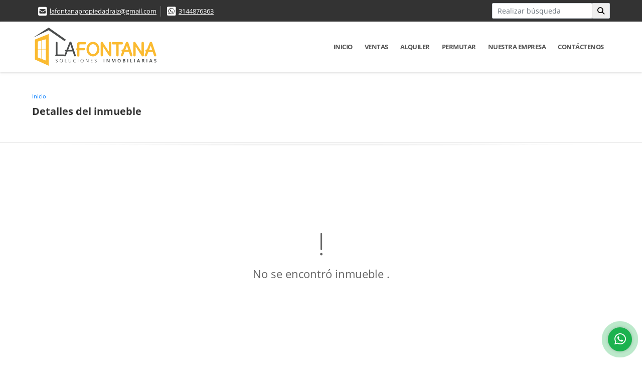

--- FILE ---
content_type: text/html; charset=UTF-8
request_url: https://lafontanapropiedadraiz.com.co/apartaestudio-alquiler-campo-hermoso-manizales/6708557
body_size: 9442
content:
<!DOCTYPE html>
<html lang="es">
    <head>
        <meta charset="utf-8">
        <meta name="viewport" content="width=device-width, initial-scale=1.0, user-scalable=no">
        <meta name="author" content="Wasi.co">
        <meta name="description" content="Se arrienda excelente&amp;nbsp;apartaestudio&amp;nbsp;con c&amp;oacute;modos acabados en el sector de Campo hermoso&amp;nbsp;cerca de v&amp;iacute;as principales&amp;nbsp;y parques, c">
        <meta name="Keywords" content="Alquiler en Manizales, La Fontana, La Fontana Propiedad Raíz, Apartamento en Manizales, Arrendamiento en Manizales, Casa en venta en Manizales, apartamento en arrendamiento, local en arrendamiento, compro casa">
        <meta name="Language" content="Spanish">
        <meta name="Designer" content="www.wasi.co">
        <meta name="distribution" content="Global">
        <meta name="Robots" content="INDEX,FOLLOW">
        <meta name="csrf-token" content="DYvnQMfOGwqQhTY4dWZANGxYEy9xcrF1h8pLj8Rm">

        <title>Se arrienda apartaestudio en Campo hermoso - $910.000 COP</title>

        <!-- og tags -->
        <meta property="og:description" content="Se arrienda excelente&amp;nbsp;apartaestudio&amp;nbsp;con c&amp;oacute;modos acabados en el sector de Campo hermoso&amp;nbsp;cerca de v&amp;iacute;as principales&amp;nbsp;y parques, c" />
        <meta property="og:title" content="Se arrienda apartaestudio en Campo hermoso - $910.000 COP" />
        <meta property="og:type" content="website" />
        <meta property="og:url" content="https://lafontanapropiedadraiz.com.co/apartaestudio-alquiler-campo-hermoso-manizales/6708557" />
        <meta property="og:image" content="https://images.wasi.co/inmuebles/b4804620230615023139.jpeg" />
        <meta property="og:image:width" content="300" />
        <meta property="og:image:height" content="225" />
        <meta property="og:site_name" content="lafontanapropiedadraiz.com.co" />

        <!-- og tags google+ -->
        <meta itemprop="description" content="Se arrienda excelente&amp;nbsp;apartaestudio&amp;nbsp;con c&amp;oacute;modos acabados en el sector de Campo hermoso&amp;nbsp;cerca de v&amp;iacute;as principales&amp;nbsp;y parques, c">

        <!-- og tags twitter-->
        <meta name="twitter:card" value="Se arrienda excelente&amp;nbsp;apartaestudio&amp;nbsp;con c&amp;oacute;modos acabados en el sector de Campo hermoso&amp;nbsp;cerca de v&amp;iacute;as principales&amp;nbsp;y parques, c">

                    <link href="https://images.wasi.co/inmuebles/b4804620230615023139.jpeg" rel="image_src"/>
        
        <link rel="shortcut icon" href="https://images.wasi.co/empresas/f20250331083954.png" />
        <!-- ------------ Main Style ------------ -->
                    <link href="https://lafontanapropiedadraiz.com.co/css/v1/pro16/style.min.css?v11769762211" async rel="stylesheet" type="text/css"/>
            <link href="https://lafontanapropiedadraiz.com.co/css/v1/pro16/fonts.min.css?v11769762211" async rel="stylesheet" type="text/css"/>
                                          <link href="https://lafontanapropiedadraiz.com.co/css/v1/pro16/skins/amarillo.min.css?v11769762211" async rel="stylesheet" type="text/css"/>
                                          <!--skin colors-->
        <!--<link href="css/skin/{color}.min.css" rel="stylesheet" type="text/css"/>-->
        <!--<link rel="stylesheet" href="https://cdn.jsdelivr.net/npm/bootstrap-select@1.14.0-beta3/dist/css/bootstrap-select.min.css">-->

                                        <script src="https://www.google.com/recaptcha/api.js?hl=es" async defer></script>
    </head>
    <body>
            <section id="topBar">
    <div class="container-fluid">
        <div class="area-bar auto_margin">
            <div class="row">
                <div class="col-lg-9">
                    <div class="google_lang" >
                        <div id="google_translate_element"></div>
                    </div>
                    <div class="contact_info">
                        <ul>
                            <li class="mail"><i class="fas fa-envelope-square" aria-hidden="true"></i> <span><a href="mailto:lafontanapropiedadraiz@gmail.com" class="notranslate">lafontanapropiedadraiz@gmail.com</a></span></li>
                                                                                        <li class="phone"><i class="fab fa-whatsapp-square" aria-hidden="true"></i> <span><a href="tel:3144876363">3144876363</a></span></li>
                                                    </ul>
                    </div>
                </div>
                <div class="col-lg-3 align-self-center text-right hidden-md-down">
                    <div class="areaTopSearch">
                        <form method="GET" action="https://lafontanapropiedadraiz.com.co/s" accept-charset="UTF-8" onSubmit="$(&#039;button[type=&quot;submit&quot;]&#039;).attr(&quot;disabled&quot;,&quot;disabled&quot;);">
                        <table cellpadding="0" cellspacing="0" border="0">
                            <tbody>
                            <tr>
                                <td style="min-width: 200px;"><input type="text" class="form-control" aria-label="" placeholder="Realizar búsqueda" value="" name="match"></td>
                                <td><button class="btn" type="submit"><i class="fa fa-search"></i></button></td>
                            </tr>
                            </tbody>
                        </table>
                        </form>
                    </div>
                </div>
            </div>
        </div>
    </div>
</section>

    <header>
    <div class="container-fluid">
        <div class="area-header auto_margin">
            <div class="row">
                <div class="col-lg-2 col-md-3">
                    <div class="logo"><a href="https://lafontanapropiedadraiz.com.co"><img src="https://images.wasi.co/empresas/b20250331083954.png"  data-2x="https://images.wasi.co/empresas/2xb20250331083954.png" onerror="this.src='https://images.wasi.co/empresas/b20250331083954.png'" title="Logo empresa" width="250"
                                                     class="img-retina center-block" alt="la fontana soluciones inmobiliarias"></a></div>
                </div>
                <div class="col-lg-10 col-md-9">
                    <div class="topMenu auto_margin">
                        <div class="flat-mega-menu">
                            <ul id="idrop" class="mcollapse changer">
                                                                  <li><a href="https://lafontanapropiedadraiz.com.co" >Inicio</a></li>
                                                                                                                                                                    <li><a href="https://lafontanapropiedadraiz.com.co/s/ventas">Ventas</a>
                                        <ul class="drop-down one-column hover-fade">
                                                                                                                                                <li><a href="https://lafontanapropiedadraiz.com.co/s/apartaestudio/ventas?id_property_type=14&amp;business_type%5B0%5D=for_sale">Apartaestudio (36)</a></li>
                                                                                                                                                                                                <li><a href="https://lafontanapropiedadraiz.com.co/s/apartamento/ventas?id_property_type=2&amp;business_type%5B0%5D=for_sale">Apartamento (348)</a></li>
                                                                                                                                                                                                <li><a href="https://lafontanapropiedadraiz.com.co/s/bodega/ventas?id_property_type=8&amp;business_type%5B0%5D=for_sale">Bodega (8)</a></li>
                                                                                                                                                                                                                                                                                                                                                                                        <li><a href="https://lafontanapropiedadraiz.com.co/s/campestre/ventas?id_property_type=11&amp;business_type%5B0%5D=for_sale">Campestre (67)</a></li>
                                                                                                                                                                                                                                                                                            <li><a href="https://lafontanapropiedadraiz.com.co/s/casa/ventas?id_property_type=1&amp;business_type%5B0%5D=for_sale">Casa (319)</a></li>
                                                                                                                                                                                                <li><a href="https://lafontanapropiedadraiz.com.co/s/casa-con-renta/ventas?id_property_type=29&amp;business_type%5B0%5D=for_sale">Casa con renta (50)</a></li>
                                                                                                                                                                                                                                                                                                                                                                                                                                                                                    <li><a href="https://lafontanapropiedadraiz.com.co/s/consultorio/ventas?id_property_type=15&amp;business_type%5B0%5D=for_sale">Consultorio (3)</a></li>
                                                                                                                                                                                                <li><a href="https://lafontanapropiedadraiz.com.co/s/duplex/ventas?id_property_type=20&amp;business_type%5B0%5D=for_sale">Dúplex (6)</a></li>
                                                                                                                                                                                                                                                                                            <li><a href="https://lafontanapropiedadraiz.com.co/s/finca/ventas?id_property_type=7&amp;business_type%5B0%5D=for_sale">Finca (11)</a></li>
                                                                                                                                                                                                                                                                                                                                                                                                                                                                                                                                                                                <li><a href="https://lafontanapropiedadraiz.com.co/s/hostal/ventas?id_property_type=18&amp;business_type%5B0%5D=for_sale">Hostal (1)</a></li>
                                                                                                                                                                                                                                                                                            <li><a href="https://lafontanapropiedadraiz.com.co/s/local/ventas?id_property_type=3&amp;business_type%5B0%5D=for_sale">Local (27)</a></li>
                                                                                                                                                                                                <li><a href="https://lafontanapropiedadraiz.com.co/s/lote/ventas?id_property_type=5&amp;business_type%5B0%5D=for_sale">Lote (52)</a></li>
                                                                                                                                                                                                                                                                                                                                                                                                                                                                                    <li><a href="https://lafontanapropiedadraiz.com.co/s/oficina/ventas?id_property_type=4&amp;business_type%5B0%5D=for_sale">Oficina (9)</a></li>
                                                                                                                                                                                                                                                                                            <li><a href="https://lafontanapropiedadraiz.com.co/s/ph/ventas?id_property_type=33&amp;business_type%5B0%5D=for_sale">Ph (1)</a></li>
                                                                                                                                                                                                                                                                                                                            </ul>
                                    </li>
                                                                                                                                                                    <li><a href="https://lafontanapropiedadraiz.com.co/s/alquiler">Alquiler</a>
                                        <ul class="drop-down one-column hover-fade">
                                                                                                                                                <li><a href="https://lafontanapropiedadraiz.com.co/s/apartaestudio/alquiler?id_property_type=14&amp;business_type%5B0%5D=for_rent">Apartaestudio (8)</a></li>
                                                                                                                                                                                                <li><a href="https://lafontanapropiedadraiz.com.co/s/apartamento/alquiler?id_property_type=2&amp;business_type%5B0%5D=for_rent">Apartamento (9)</a></li>
                                                                                                                                                                                                                                                                                                                                                                                                                                                                                                                                                                                                                                                                            <li><a href="https://lafontanapropiedadraiz.com.co/s/casa/alquiler?id_property_type=1&amp;business_type%5B0%5D=for_rent">Casa (9)</a></li>
                                                                                                                                                                                                                                                                                                                                                                                                                                                                                                                                                                                                                                                                                                                                                                                                                                                                                                                                                                                                                                                                                                                                                                                                                                                                                                                                                                                                                                                                                                                                        <li><a href="https://lafontanapropiedadraiz.com.co/s/local/alquiler?id_property_type=3&amp;business_type%5B0%5D=for_rent">Local (13)</a></li>
                                                                                                                                                                                                                                                                                                                                                                                                                                                                                                                                                                                <li><a href="https://lafontanapropiedadraiz.com.co/s/oficina/alquiler?id_property_type=4&amp;business_type%5B0%5D=for_rent">Oficina (4)</a></li>
                                                                                                                                                                                                                                                                                                                                                                                                                                                                                                                    </ul>
                                    </li>
                                                                                                                                                                    <li><a href="https://lafontanapropiedadraiz.com.co/s/permutar">Permutar</a>
                                        <ul class="drop-down one-column hover-fade">
                                                                                                                                                                                                                                                                                                                                                                                                                                                                                                                                                                                                                                                                                                                                                                                                                                                                                                                                                                                                                                                                                                                                                                                                                                                                                                                                                                                                                                                                                                                                                                                                                                                                                                                                                                                                                                                                                                                                                                                                                                                                                                                                                                                                                                                                                                                                                    <li><a href="https://lafontanapropiedadraiz.com.co/s/lote/permutar?id_property_type=5&amp;business_type%5B0%5D=for_transfer">Lote (1)</a></li>
                                                                                                                                                                                                                                                                                                                                                                                                                                                                                                                                                                                                                                                                                                                                                                                                                                                                                                    </ul>
                                    </li>
                                                                                                                                                                                                                                                                                                                                    <li><a href="https://lafontanapropiedadraiz.com.co/main-contenido-cat-2.htm" >Nuestra Empresa</a></li>
                                                                <li><a href="https://lafontanapropiedadraiz.com.co/main-contactenos.htm" >Contáctenos</a></li>
                            </ul>
                        </div>
                    </div>
                </div>
            </div>
        </div>
    </div>
</header>

<div id="mobile" style="position: relative;">
    <div class="mobile_search btn-shadow hidden-lg-up">
        <a href="#" class="show_hide"><i class="fas fa-search"></i></a>
    </div>
</div>

<!--mobile search-->
<div class="slidingSearch">
    <form method="GET" action="https://lafontanapropiedadraiz.com.co/s" accept-charset="UTF-8" onSubmit="$(&#039;input[type=&quot;submit&quot;]&#039;).attr(&quot;disabled&quot;,&quot;disabled&quot;);" class="full-width">
    <div class="input-group">
        <input type="text" class="form-control" aria-label="" placeholder="Realizar búsqueda" value="" name="match">
        <div class="input-group-append">
            <input class="btn input-group-text" type="submit" value="Buscar">
        </div>
    </div>
    </form>
</div>
<!--end -->

        <div id="app">
        <div id="Breadcrumb" class="pd-20">
            <div class="container-fluid">
                <div class="areaBread auto_margin">
                    <nav class="breadcrumb">
                        <a class="breadcrumb-item" href="https://lafontanapropiedadraiz.com.co">Inicio</a>
                        
                    </nav>
                    <h3>Detalles del inmueble</h3>
                </div>
            </div>
        </div>
        <div class="shadow"></div>
            <section>
            <div class="area-content ">
                <!-- mensage-->
                <div class="msg_empty">
                    <div class="text">
                        <i class="far fa-exclamation"></i>
                        <p> No se encontró inmueble .</p>
                    </div>
                </div>
                <!-- end mensage-->
            </div>
        </section>
        </div>
        <section class="mt-5 mb-5">
    <div class="areaFeatured">
        <div class="head">
            <h2>
                                        INMUEBLES <STRONG>DESTACADOS</STRONG>
                        
            <div class="tt-sqr"><span class="square"></span></div>
        </div>
        <p class="height_10"></p>
        <div class="list_Propiedades pl-lg-3 pr-lg-3  pl-md-0 pr-md-0 pl-3 pr-3">
            <div class="owl_propiedades owl-theme owl-carousel">
                                            <div class="item">
    <a href="https://lafontanapropiedadraiz.com.co/apartamento-venta-arboleda-manizales/9465815">
        <figure>
                        <div class="img">
                <img src="https://image.wasi.co/[base64]" onerror="this.src='https://image.wasi.co/[base64]';this.parentNode.style.backgroundImage='url(https://image.wasi.co/[base64])'" class="fill-box img-fluid" alt="venta de apartamento en la arboleda">
            </div>
            <div class="caption">
                <h2>Venta de apartamento en la Arboleda</h2>
                <span class="tag-tipo">Apartamento</span>
            </div>
        </figure>
    </a>
    <div class="body">
        <div class="row">
            <div class="col-lg-7">
                <p><strong>En:</strong> Manizales, Caldas</p>
                <p><strong>Tipo de negocio:</strong> Venta</p>
                                <p><strong>Área Construida</strong>:  79 m&sup2;</p>
                            </div>
            <div class="col-lg-5">
                                                <div class="areaPrecio">
                                            <p class="precio">$510.000.000</p>
                        Pesos Colombianos
                                                        </div>
                            </div>
        </div>
    </div>
</div>                                            <div class="item">
    <a href="https://lafontanapropiedadraiz.com.co/apartamento-venta-villamaria-manizales/8483595">
        <figure>
                        <div class="img">
                <img src="https://image.wasi.co/[base64]" onerror="this.src='https://image.wasi.co/[base64]';this.parentNode.style.backgroundImage='url(https://image.wasi.co/[base64])'" class="fill-box img-fluid" alt="venta de apartamento en villamaria">
            </div>
            <div class="caption">
                <h2>Venta de apartamento en Villamaria</h2>
                <span class="tag-tipo">Apartamento</span>
            </div>
        </figure>
    </a>
    <div class="body">
        <div class="row">
            <div class="col-lg-7">
                <p><strong>En:</strong> Manizales, Caldas</p>
                <p><strong>Tipo de negocio:</strong> Venta</p>
                                <p><strong>Área Construida</strong>:  58 m&sup2;</p>
                            </div>
            <div class="col-lg-5">
                                                <div class="areaPrecio">
                                            <p class="precio">$360.000.000</p>
                        Pesos Colombianos
                                                        </div>
                            </div>
        </div>
    </div>
</div>                                            <div class="item">
    <a href="https://lafontanapropiedadraiz.com.co/apartamento-venta-baja-suiza-manizales/9640812">
        <figure>
                        <div class="img">
                <img src="https://image.wasi.co/[base64]" onerror="this.src='https://image.wasi.co/[base64]';this.parentNode.style.backgroundImage='url(https://image.wasi.co/[base64])'" class="fill-box img-fluid" alt="venta de apartamento en baja suiza">
            </div>
            <div class="caption">
                <h2>Venta de apartamento en Baja Suiza</h2>
                <span class="tag-tipo">Apartamento</span>
            </div>
        </figure>
    </a>
    <div class="body">
        <div class="row">
            <div class="col-lg-7">
                <p><strong>En:</strong> Manizales, Caldas</p>
                <p><strong>Tipo de negocio:</strong> Venta</p>
                                <p><strong>Área Construida</strong>:  65 m&sup2;</p>
                            </div>
            <div class="col-lg-5">
                                                <div class="areaPrecio">
                                            <p class="precio">$370.000.000</p>
                        Pesos Colombianos
                                                        </div>
                            </div>
        </div>
    </div>
</div>                                            <div class="item">
    <a href="https://lafontanapropiedadraiz.com.co/duplex-venta-milan-manizales/8236322">
        <figure>
                        <div class="img">
                <img src="https://image.wasi.co/[base64]" onerror="this.src='https://image.wasi.co/[base64]';this.parentNode.style.backgroundImage='url(https://image.wasi.co/[base64])'" class="fill-box img-fluid" alt="venta de apartamento en milan">
            </div>
            <div class="caption">
                <h2>Venta de apartamento en Milán </h2>
                <span class="tag-tipo">Dúplex</span>
            </div>
        </figure>
    </a>
    <div class="body">
        <div class="row">
            <div class="col-lg-7">
                <p><strong>En:</strong> Manizales, Caldas</p>
                <p><strong>Tipo de negocio:</strong> Venta</p>
                                <p><strong>Área Construida</strong>:  198 m&sup2;</p>
                            </div>
            <div class="col-lg-5">
                                                <div class="areaPrecio">
                                            <p class="precio">$600.000.000</p>
                        Pesos Colombianos
                                                        </div>
                            </div>
        </div>
    </div>
</div>                                            <div class="item">
    <a href="https://lafontanapropiedadraiz.com.co/apartaestudio-venta-av-santander-manizales/8422127">
        <figure>
                        <div class="img">
                <img src="https://image.wasi.co/[base64]" onerror="this.src='https://image.wasi.co/[base64]';this.parentNode.style.backgroundImage='url(https://image.wasi.co/[base64])'" class="fill-box img-fluid" alt="venta de apartaestudio en la av santander">
            </div>
            <div class="caption">
                <h2>Venta de apartaestudio en la Av. Santander</h2>
                <span class="tag-tipo">Apartaestudio</span>
            </div>
        </figure>
    </a>
    <div class="body">
        <div class="row">
            <div class="col-lg-7">
                <p><strong>En:</strong> Manizales, Caldas</p>
                <p><strong>Tipo de negocio:</strong> Venta</p>
                                <p><strong>Área Construida</strong>:  33 m&sup2;</p>
                            </div>
            <div class="col-lg-5">
                                                <div class="areaPrecio">
                                            <p class="precio">$265.000.000</p>
                        Pesos Colombianos
                                                        </div>
                            </div>
        </div>
    </div>
</div>                                            <div class="item">
    <a href="https://lafontanapropiedadraiz.com.co/apartamento-alquiler-palermo-manizales/9734770">
        <figure>
                        <div class="img">
                <img src="https://image.wasi.co/[base64]" onerror="this.src='https://image.wasi.co/[base64]';this.parentNode.style.backgroundImage='url(https://image.wasi.co/[base64])'" class="fill-box img-fluid" alt="se arrienda apartamento en palermo">
            </div>
            <div class="caption">
                <h2>Se arrienda apartamento en Palermo</h2>
                <span class="tag-tipo">Apartamento</span>
            </div>
        </figure>
    </a>
    <div class="body">
        <div class="row">
            <div class="col-lg-7">
                <p><strong>En:</strong> Manizales, Caldas</p>
                <p><strong>Tipo de negocio:</strong> Alquiler</p>
                                <p><strong>Área Construida</strong>:  180 m&sup2;</p>
                            </div>
            <div class="col-lg-5">
                                                <div class="areaPrecio">
                                                                <p class="precio">$3.600.000</p>
                        Pesos Colombianos
                                    </div>
                            </div>
        </div>
    </div>
</div>                                            <div class="item">
    <a href="https://lafontanapropiedadraiz.com.co/apartamento-venta-san-jorge-manizales/9645800">
        <figure>
                        <div class="img">
                <img src="https://image.wasi.co/[base64]" onerror="this.src='https://image.wasi.co/[base64]';this.parentNode.style.backgroundImage='url(https://image.wasi.co/[base64])'" class="fill-box img-fluid" alt="venta de apartamento en san jorge">
            </div>
            <div class="caption">
                <h2>Venta de apartamento en San jorge</h2>
                <span class="tag-tipo">Apartamento</span>
            </div>
        </figure>
    </a>
    <div class="body">
        <div class="row">
            <div class="col-lg-7">
                <p><strong>En:</strong> Manizales, Caldas</p>
                <p><strong>Tipo de negocio:</strong> Venta</p>
                                <p><strong>Área Construida</strong>:  58 m&sup2;</p>
                            </div>
            <div class="col-lg-5">
                                                <div class="areaPrecio">
                                            <p class="precio">$285.000.000</p>
                        Pesos Colombianos
                                                        </div>
                            </div>
        </div>
    </div>
</div>                                            <div class="item">
    <a href="https://lafontanapropiedadraiz.com.co/campestre-venta-km-46-manizales/9751402">
        <figure>
                        <div class="img">
                <img src="https://image.wasi.co/[base64]" onerror="this.src='https://image.wasi.co/[base64]';this.parentNode.style.backgroundImage='url(https://image.wasi.co/[base64])'" class="fill-box img-fluid" alt="se vende casa campestre en vereda palermo">
            </div>
            <div class="caption">
                <h2>Se vende casa campestre en vereda Palermo</h2>
                <span class="tag-tipo">Campestre</span>
            </div>
        </figure>
    </a>
    <div class="body">
        <div class="row">
            <div class="col-lg-7">
                <p><strong>En:</strong> Manizales, Caldas</p>
                <p><strong>Tipo de negocio:</strong> Venta</p>
                                <p><strong>Área Construida</strong>:  253 m&sup2;</p>
                            </div>
            <div class="col-lg-5">
                                                <div class="areaPrecio">
                                            <p class="precio">$870.000.000</p>
                        Pesos Colombianos
                                                        </div>
                            </div>
        </div>
    </div>
</div>                                            <div class="item">
    <a href="https://lafontanapropiedadraiz.com.co/casa-alquiler-la-florida-manizales/8452407">
        <figure>
                        <div class="img">
                <img src="https://image.wasi.co/[base64]" onerror="this.src='https://image.wasi.co/[base64]';this.parentNode.style.backgroundImage='url(https://image.wasi.co/[base64])'" class="fill-box img-fluid" alt="se arrienda casa en la florida">
            </div>
            <div class="caption">
                <h2>Se arrienda casa en La Florida </h2>
                <span class="tag-tipo">Casa</span>
            </div>
        </figure>
    </a>
    <div class="body">
        <div class="row">
            <div class="col-lg-7">
                <p><strong>En:</strong> Manizales, Caldas</p>
                <p><strong>Tipo de negocio:</strong> Alquiler</p>
                                <p><strong>Área Construida</strong>:  97 m&sup2;</p>
                            </div>
            <div class="col-lg-5">
                                                <div class="areaPrecio">
                                                                <p class="precio">$3.200.000</p>
                        Pesos Colombianos
                                    </div>
                            </div>
        </div>
    </div>
</div>                                            <div class="item">
    <a href="https://lafontanapropiedadraiz.com.co/apartaestudio-alquiler-san-isidro-manizales/9674524">
        <figure>
                            <div class="areaTags">
                                            <span class="tag-estado" data-color="#ed940e">Bajo de precio</span>
                                                        </div>
                        <div class="img">
                <img src="https://image.wasi.co/[base64]" onerror="this.src='https://image.wasi.co/[base64]';this.parentNode.style.backgroundImage='url(https://image.wasi.co/[base64])'" class="fill-box img-fluid" alt="se arrienda apartaestudio en san isidro">
            </div>
            <div class="caption">
                <h2>Se arrienda apartaestudio en San Isidro</h2>
                <span class="tag-tipo">Apartaestudio</span>
            </div>
        </figure>
    </a>
    <div class="body">
        <div class="row">
            <div class="col-lg-7">
                <p><strong>En:</strong> Manizales, Caldas</p>
                <p><strong>Tipo de negocio:</strong> Alquiler</p>
                                <p><strong>Área Construida</strong>:  35 m&sup2;</p>
                            </div>
            <div class="col-lg-5">
                                                <div class="areaPrecio">
                                                                <p class="precio">$730.000</p>
                        Pesos Colombianos
                                    </div>
                            </div>
        </div>
    </div>
</div>                                            <div class="item">
    <a href="https://lafontanapropiedadraiz.com.co/casa-alquiler-laureles-manizales/9729044">
        <figure>
                        <div class="img">
                <img src="https://image.wasi.co/[base64]" onerror="this.src='https://image.wasi.co/[base64]';this.parentNode.style.backgroundImage='url(https://image.wasi.co/[base64])'" class="fill-box img-fluid" alt="se arrienda casa en laureles">
            </div>
            <div class="caption">
                <h2>Se arrienda casa en Laureles</h2>
                <span class="tag-tipo">Casa</span>
            </div>
        </figure>
    </a>
    <div class="body">
        <div class="row">
            <div class="col-lg-7">
                <p><strong>En:</strong> Manizales, Caldas</p>
                <p><strong>Tipo de negocio:</strong> Alquiler</p>
                                <p><strong>Área Construida</strong>:  118 m&sup2;</p>
                            </div>
            <div class="col-lg-5">
                                                <div class="areaPrecio">
                                                                <p class="precio">$3.300.000</p>
                        Pesos Colombianos
                                    </div>
                            </div>
        </div>
    </div>
</div>                                            <div class="item">
    <a href="https://lafontanapropiedadraiz.com.co/apartamento-venta-cristo-rey-manizales/7240791">
        <figure>
                        <div class="img">
                <img src="https://image.wasi.co/[base64]" onerror="this.src='https://image.wasi.co/[base64]';this.parentNode.style.backgroundImage='url(https://image.wasi.co/[base64])'" class="fill-box img-fluid" alt="venta de apartamento en la av santander sector cristo rey">
            </div>
            <div class="caption">
                <h2>Venta de apartamento en la Av Santander - Sector Cristo Rey</h2>
                <span class="tag-tipo">Apartamento</span>
            </div>
        </figure>
    </a>
    <div class="body">
        <div class="row">
            <div class="col-lg-7">
                <p><strong>En:</strong> Manizales, Caldas</p>
                <p><strong>Tipo de negocio:</strong> Venta</p>
                                <p><strong>Área Construida</strong>:  57 m&sup2;</p>
                            </div>
            <div class="col-lg-5">
                                                <div class="areaPrecio">
                                            <p class="precio">$335.000.000</p>
                        Pesos Colombianos
                                                        </div>
                            </div>
        </div>
    </div>
</div>                                            <div class="item">
    <a href="https://lafontanapropiedadraiz.com.co/apartamento-alquiler-guamal-manizales/9738406">
        <figure>
                        <div class="img">
                <img src="https://image.wasi.co/[base64]" onerror="this.src='https://image.wasi.co/[base64]';this.parentNode.style.backgroundImage='url(https://image.wasi.co/[base64])'" class="fill-box img-fluid" alt="se arrienda apartamento en el bajo guamal">
            </div>
            <div class="caption">
                <h2>Se arrienda apartamento en el Bajo Guamal</h2>
                <span class="tag-tipo">Apartamento</span>
            </div>
        </figure>
    </a>
    <div class="body">
        <div class="row">
            <div class="col-lg-7">
                <p><strong>En:</strong> Manizales, Caldas</p>
                <p><strong>Tipo de negocio:</strong> Alquiler</p>
                                <p><strong>Área Construida</strong>:  40 m&sup2;</p>
                            </div>
            <div class="col-lg-5">
                                                <div class="areaPrecio">
                                                                <p class="precio">$1.200.000</p>
                        Pesos Colombianos
                                    </div>
                            </div>
        </div>
    </div>
</div>                                            <div class="item">
    <a href="https://lafontanapropiedadraiz.com.co/apartaestudio-venta-chipre-manizales/8198566">
        <figure>
                        <div class="img">
                <img src="https://image.wasi.co/[base64]" onerror="this.src='https://image.wasi.co/[base64]';this.parentNode.style.backgroundImage='url(https://image.wasi.co/[base64])'" class="fill-box img-fluid" alt="venta de apartaestudio en chipre">
            </div>
            <div class="caption">
                <h2>Venta de apartaestudio en Chipre</h2>
                <span class="tag-tipo">Apartaestudio</span>
            </div>
        </figure>
    </a>
    <div class="body">
        <div class="row">
            <div class="col-lg-7">
                <p><strong>En:</strong> Manizales, Caldas</p>
                <p><strong>Tipo de negocio:</strong> Venta</p>
                                <p><strong>Área Construida</strong>:  41 m&sup2;</p>
                            </div>
            <div class="col-lg-5">
                                                <div class="areaPrecio">
                                            <p class="precio">$281.775.000</p>
                        Pesos Colombianos
                                                        </div>
                            </div>
        </div>
    </div>
</div>                                            <div class="item">
    <a href="https://lafontanapropiedadraiz.com.co/duplex-venta-palermo-manizales/8422234">
        <figure>
                        <div class="img">
                <img src="https://image.wasi.co/[base64]" onerror="this.src='https://image.wasi.co/[base64]';this.parentNode.style.backgroundImage='url(https://image.wasi.co/[base64])'" class="fill-box img-fluid" alt="venta de apartamento en palermo">
            </div>
            <div class="caption">
                <h2>Venta de apartamento en Palermo</h2>
                <span class="tag-tipo">Dúplex</span>
            </div>
        </figure>
    </a>
    <div class="body">
        <div class="row">
            <div class="col-lg-7">
                <p><strong>En:</strong> Manizales, Caldas</p>
                <p><strong>Tipo de negocio:</strong> Venta</p>
                                <p><strong>Área Construida</strong>:  169 m&sup2;</p>
                            </div>
            <div class="col-lg-5">
                                                <div class="areaPrecio">
                                            <p class="precio">$650.000.000</p>
                        Pesos Colombianos
                                                        </div>
                            </div>
        </div>
    </div>
</div>                                            <div class="item">
    <a href="https://lafontanapropiedadraiz.com.co/apartamento-venta-palermo-manizales/8347512">
        <figure>
                        <div class="img">
                <img src="https://image.wasi.co/[base64]" onerror="this.src='https://image.wasi.co/[base64]';this.parentNode.style.backgroundImage='url(https://image.wasi.co/[base64])'" class="fill-box img-fluid" alt="venta de apartamento en palermo">
            </div>
            <div class="caption">
                <h2>Venta de apartamento en Palermo</h2>
                <span class="tag-tipo">Apartamento</span>
            </div>
        </figure>
    </a>
    <div class="body">
        <div class="row">
            <div class="col-lg-7">
                <p><strong>En:</strong> Manizales, Caldas</p>
                <p><strong>Tipo de negocio:</strong> Venta</p>
                                <p><strong>Área Construida</strong>:  75 m&sup2;</p>
                            </div>
            <div class="col-lg-5">
                                                <div class="areaPrecio">
                                            <p class="precio">$550.000.000</p>
                        Pesos Colombianos
                                                        </div>
                            </div>
        </div>
    </div>
</div>                                            <div class="item">
    <a href="https://lafontanapropiedadraiz.com.co/apartamento-alquiler-santos-manizales/9744156">
        <figure>
                            <div class="areaTags">
                                            <span class="tag-estado" data-color="#073763">Proceso de arrendamiento</span>
                                                        </div>
                        <div class="img">
                <img src="https://image.wasi.co/[base64]" onerror="this.src='https://image.wasi.co/[base64]';this.parentNode.style.backgroundImage='url(https://image.wasi.co/[base64])'" class="fill-box img-fluid" alt="se arrienda apartamento en santos">
            </div>
            <div class="caption">
                <h2>Se arrienda apartamento en Santos</h2>
                <span class="tag-tipo">Apartamento</span>
            </div>
        </figure>
    </a>
    <div class="body">
        <div class="row">
            <div class="col-lg-7">
                <p><strong>En:</strong> Manizales, Caldas</p>
                <p><strong>Tipo de negocio:</strong> Alquiler</p>
                                <p><strong>Área Construida</strong>:  49 m&sup2;</p>
                            </div>
            <div class="col-lg-5">
                                                <div class="areaPrecio">
                                                                <p class="precio">$1.100.000</p>
                        Pesos Colombianos
                                    </div>
                            </div>
        </div>
    </div>
</div>                                </div>
        </div>
    </div>
</section>
    
    <footer class="pd-50" id="footer_app">
    <div class="container-fluid">
        <div class="areaFooter auto_margin">
            <div class="row">
                                <div class="col-lg-4">
                    <div class="content">
                                                    <h4>QUIÉNES SOMOS</h4>
                            <p>Empresa Manizaleña especializada en soluciones inmobiliarias con más de 11 años de trayectoria. Contamos con un excelente equipo de trabajo especializado y listo para ayudarte, te ofrecemos: compra, venta, arrendamiento, avalúos, arreglos locativos y remodelaciones. </p>
                                                                            <p class="height_5"></p>
                            <div class="fb-page" data-href="https://www.facebook.com/profile.php?id=100063871628224&amp;mibextid=LQQJ4d/" data-tabs="timeline" data-height="70" data-small-header="true" data-adapt-container-width="true" data-hide-cover="false" data-show-facepile="true"><blockquote cite="https://www.facebook.com/profile.php?id=100063871628224&amp;mibextid=LQQJ4d" class="fb-xfbml-parse-ignore"><a href="https://www.facebook.com/profile.php?id=100063871628224&amp;mibextid=LQQJ4d/"></a></blockquote></div>
                                            </div>
                </div>
                                <div class="col-lg-3">
                    <div class="content">
                        <h4>UBICACIÓN Y CONTACTO</h4>
                        <address>
                            <strong>UBICACIÓN</strong> <br>
                            Calle 20a # 21 - 30 Edificio Pasaje Pinzon, oficina 1105<br>
                            <b>Manizales - Caldas - Colombia</b>
                        </address>
                                                    <p>
                                <strong>MÓVIL</strong> <br>
                                <a href="tel:3144876363">3144876363</a>
                            </p>
                                                                                                <p class="overflow">
                            <strong>EMAIL</strong> <br>
                            <a href="mailto:lafontanapropiedadraiz@gmail.com" class="notranslate">lafontanapropiedadraiz@gmail.com</a>
                        </p>
                                                                            <ul class="follow">
                                                                    <li><a href="https://www.facebook.com/profile.php?id=100063871628224&amp;mibextid=LQQJ4d" target="_blank" data-follow="facebook" title="facebook"><span>Facebook</span></a></li>
                                                                                                                                    <li><a href="https://www.instagram.com/lafontana_manizales?igsh=Z3h2emgzaGh0bHE0&amp;utm_source=qr" target="_blank" data-follow="instagram" title="instagram"><span>Instagram</span></a></li>
                                                                                                                                                                    <li><a href="https://www.tiktok.com/@lafontana_manizales?_t=ZS-8v4WCpDo808&amp;_r=1" target="_blank" data-follow="tiktok" title="tiktok"><span>TikTok</span></a></li>
                                                            </ul>
                                            </div>
                </div>
                <div class="col-lg-2">
                    <div class="content">
                        <h4>INFORMACIÓN</h4>
                        <ul class="f_links">
                            <li><a href="https://lafontanapropiedadraiz.com.co">Inicio</a></li>
                                                                                                                                                <li><a href="https://lafontanapropiedadraiz.com.co/s/ventas">Ventas</a>
                                                                                                                                                                            <li><a href="https://lafontanapropiedadraiz.com.co/s/alquiler">Alquiler</a>
                                                                                                                                                                                                                                                                                                                        <li><a href="https://lafontanapropiedadraiz.com.co/main-contenido-cat-2.htm">Nuestra Empresa</a></li>
                                                        <li><a href="https://lafontanapropiedadraiz.com.co/main-contactenos.htm">Contáctenos</a></li>
                            <li><a href="/main-contenido-cat-6.htm">Políticas de privacidad</a></li>
                        </ul>
                    </div>
                </div>
                                <div class="col-lg-3">
                    <div class="content">
                        <div class="Oferte">
                            <i class="fal fa-home"></i>
                            <h5>Oferte su inmueble con nosotros</h5>
                            <!-- Button trigger modal -->
                            <a href="" data-toggle="modal" data-target="#modelId" class="btn btn-dark btn-shadow waves-effect"><strong>OFERTAR</strong></a>
                        </div>
                    </div>
                </div>
                            </div>
        </div>
    </div>
            <!-- Modal -->
<div id="modal_offer">
    <div class="modal fade" id="modelId" tabindex="-1" role="dialog" aria-labelledby="modelTitleId" aria-hidden="true">
        <div class="modal-dialog modal-sm" role="document">
            <div class="modal-content modal-ofertar" style="border-radius: 3px">
                <div class="modal-header">
                    <h5 class="modal-title" id="exampleModalCenterTitle">Ofertar</h5>
                    <button type="button" class="close" data-dismiss="modal" aria-label="Close">
                        <span aria-hidden="true">&times;</span>
                    </button>

                </div>
                <form-offer-property
                        city="482"
                        country="1"
                        region="10"
                />
            </div>
        </div>
    </div>
</div>    </footer>
    <!--Whatsapp Widget-->
<div class="whatsApp_widget">
    <div class="box-chat webp">
        <div class="get-comment-close close-widget-top"><i class="far fa-times"></i></div>
        <div class="head">
            <div class="row">
                <div class="col-9">
                    <figure><img src="https://images.wasi.co/empresas/b20250331083954.png" alt="LA FONTANA Soluciones Inmobiliarias"></figure>
                    <div class="empresa">
                        <span class="tt1">LA FONTANA Soluciones Inmobiliarias</span>
                        <span class="tt2">Whatsapp</span>
                    </div>
                </div>
                <div class="col-3 text-right">
                    <i class="fab fa-whatsapp"></i>
                </div>
            </div>
        </div>
        <div class="body">
            <div class="tag-label">Hoy</div>
            <div class="welcome_text arrow_box">
                Hola, buen día. Cómo puedo ayudarle el día de hoy?
                <span id="msg-time"></span>
            </div>
            <p>&nbsp;</p>
        </div>
        <div class="foot">
            <div class="input-group">
                <textarea id="text_whatsapp" data-autoresize rows="1" class="form-control textarea_whatsapp" placeholder="Enviar mensaje"></textarea>
                <div class="input-group-append">
                    <span id="send_w" class="input-group-text" onClick="javascript: window.open('https://wa.me/573144876363?text=' + document.getElementById('text_whatsapp').value);"><i class="fas fa-paper-plane"></i></span>
                </div>
            </div>
        </div>
    </div>

    <div class="sonar-wrapper">
        <div class="sonar-emitter">
            <div class="sonar-wave"></div>
        </div>
    </div>

    <div id="get-comment-btn" class="btn-whatsapp">
        <a href="#?"> <i class="fab fa-whatsapp"></i></a>
    </div>
</div>
<!--end-->

    <section id="Bottom">
    <div class="areaBottom auto_margin">
        <div class="container-fluid">
            <div class="row">
                <div class="col-md-6 hidden-sm-down">
                    <div class="copy">
                        ©2026 <strong>lafontanapropiedadraiz.com.co</strong>, todos los derechos reservados.
                    </div>
                </div>
                                <div class="col-md-6">
                    <div class="by">
                        <span>Powered by:</span> <b>wasi.co</b>
                    </div>
                </div>
                            </div>
        </div>
    </div>
</section>
                    <script defer>
                (function(i,s,o,g,r,a,m){i['GoogleAnalyticsObject']=r;i[r]=i[r]||function(){
                    (i[r].q=i[r].q||[]).push(arguments)},i[r].l=1*new Date();a=s.createElement(o),
                    m=s.getElementsByTagName(o)[0];a.async=1;a.src=g;m.parentNode.insertBefore(a,m)
                })(window,document,'script','//www.google-analytics.com/analytics.js','ga');


                ga('create', 'UA-134903147-1', 'auto');
                ga('send', 'pageview');
            </script>
                <script>
            var lang_locale = 'es';
            window.lang_custom = {"id_empresa":4804,"lang":"es","country_iso":"co","es":{"models\/business_type":{"actions":{"sale":"Vender","transfer":"Permutar"},"rent":"Alquiler","sale":"Venta|Ventas"},"models\/company":{"contact_us":"Cont\u00e1ctenos","my_company":"Nuestra Empresa"},"models\/location":{"region":{"label":"Departamento"},"city":{"label":null},"location":{"label":null},"zone":{"label":null}},"models\/news":{"label":"Noticia|Novedades"},"models\/property":{"area":{"label":"\u00c1rea"},"availability":{"rented":"Alquilado"},"bedroom":"Alcoba|Alcobas","floor":"Piso","garage":"Garaje","maintenance_fee":"Administraci\u00f3n","property_condition":{"used":"Usado"}},"models\/property_feature":{"id":{"4":"Amoblado"}},"models\/property_type":{"id":{"2":"Apartamento|Apartamentos","3":"Local","5":"Lote","7":null,"11":"Campestre","14":"Apartaestudio|Apartaestudios","21":"Penthouse","25":"Piso","27":"Habitaci\u00f3n","29":"Casa con renta"}},"models\/service":{"label":"Servicio|Servicios"},"models\/user":{"label":"Asesor"}}};
        </script>
        <script>
            var city_label = 'Ciudad';
                                    var iso_country = '';
        </script>
        <!-- Global JS -->
        <script src="https://lafontanapropiedadraiz.com.co/js/v1/pro16/global.min.js?v11769762212"></script>
                  <script src="https://lafontanapropiedadraiz.com.co/js/app.js?v11769762212"></script>
                        <!--<script src="https://cdn.jsdelivr.net/npm/bootstrap-select@1.14.0-beta3/dist/js/bootstrap-select.min.js"></script>-->
                <script src="https://lafontanapropiedadraiz.com.co/js/lazyload.min.js?v11769762212" async></script>
                <script src="https://lafontanapropiedadraiz.com.co/js/webp.js?v11769762212" async></script>
                                <script defer type="text/javascript">
            var _paq = _paq || [];
            /* tracker methods like "setCustomDimension" should be called before "trackPageView" */
            _paq.push(['trackPageView']);
            _paq.push(['enableLinkTracking']);
            (function() {
                var u="//wasiz.com/";
                _paq.push(['setTrackerUrl', u+'piwik.php']);
                _paq.push(['setSiteId', '4077']);
                var d=document, g=d.createElement('script'), s=d.getElementsByTagName('script')[0];
                g.type='text/javascript'; g.async=true; g.defer=true; g.src=u+'piwik.js'; s.parentNode.insertBefore(g,s);
            })();
        </script>
                                <script>
            setTimeout(function() {
                var headID = document.getElementsByTagName("head")[0];
                var newScript = document.createElement('script');
                newScript.src = '//translate.google.com/translate_a/element.js?cb=googleTranslateElementInit';
                headID.appendChild(newScript);
            }, 2000);
        </script>
        <script>
            function googleTranslateElementInit() {
                new google.translate.TranslateElement({
                    pageLanguage: 'es',
                    includedLanguages: 'de,en,pt,ru,fr,fa,zh-CN,zh-TW,ar,it,es,nl',
                    layout: google.translate.TranslateElement.InlineLayout.SIMPLE
                }, 'google_translate_element');
            }
        </script>
                                    <!-- Start of  Zendesk Widget script -->
<script id="ze-snippet" src="https://static.zdassets.com/ekr/snippet.js?key=ef5b1b00-0cd9-40d5-a69c-f500a7dee59c"> </script>
<!-- End of  Zendesk Widget script -->
                    <script>
        new Vue({
            el: '#app',
            mounted: function () {
                var customer={
                    first_name: '',
                    last_name: '',
                    email: '',
                    phone: '',
                };
                if(customer.first_name){
                    bus.$emit('contact-sent',{
                        email: customer.email,
                        phone: customer.phone,
                        first_name: customer.first_name,
                        last_name: customer.last_name
                    });
                }
            }
        });
    </script>
            <script>
        new Vue({
            el: '#footer_app',
        });
    </script>
            <script>
                        (function(d, s, id) {
                var js, fjs = d.getElementsByTagName(s)[0];
                if (d.getElementById(id)) return;
                js = d.createElement(s); js.id = id;
                js.src = 'https://connect.facebook.net/es/sdk.js#xfbml=1&version=v3.2&autoLogAppEvents=1';
                fjs.parentNode.insertBefore(js, fjs);
            }(document, 'script', 'facebook-jssdk'));
                    </script>
            <input type="text" id="trc" value="" disabled="disabled" style="display: none">
    </body>
</html>
